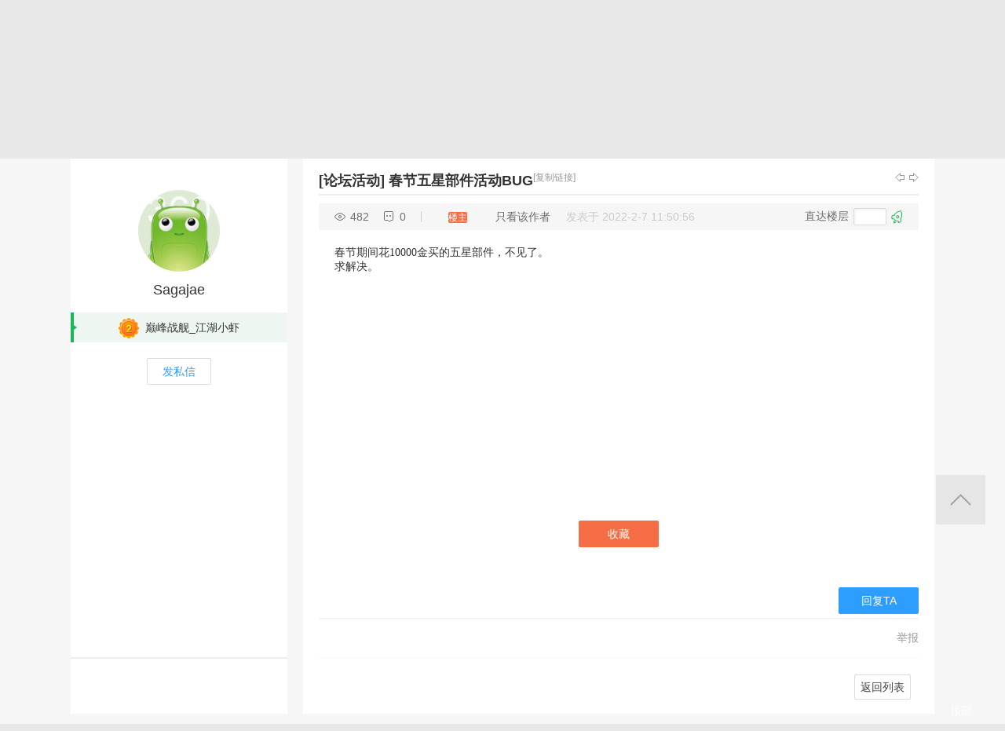

--- FILE ---
content_type: text/html; charset=utf-8
request_url: http://bbs.360game.360.cn/forum.php?mod=ajax&action=user_ext&gids=8395&_=1769116126572
body_size: 156
content:
{"8395":false}

--- FILE ---
content_type: text/html; charset=utf-8
request_url: http://bbs.360game.360.cn/misc.php?mod=userstatus&new=0&_=1769116126573
body_size: 178
content:
{"uid":0,"formhash":"465645f7"}